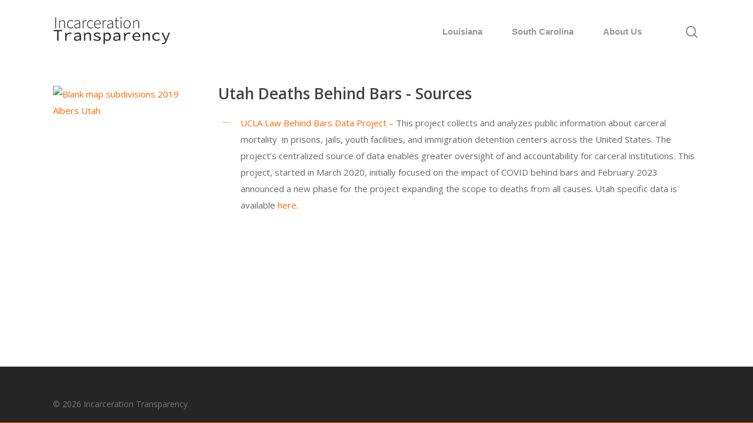

--- FILE ---
content_type: text/html; charset=UTF-8
request_url: https://www.incarcerationtransparency.org/states/utah/
body_size: 7583
content:
<!DOCTYPE html>

<html lang="en-US" class="no-js">
<head>
	
	<meta charset="UTF-8">
	
	<meta name="viewport" content="width=device-width, initial-scale=1, maximum-scale=1, user-scalable=0" /><title>Utah &#8211; Incarceration Transparency</title>
<link rel='dns-prefetch' href='//fonts.googleapis.com' />
<link rel='dns-prefetch' href='//s.w.org' />
<link rel='dns-prefetch' href='//www.googletagmanager.com' />
<link rel="alternate" type="application/rss+xml" title="Incarceration Transparency &raquo; Feed" href="https://www.incarcerationtransparency.org/feed/" />
<link rel="alternate" type="application/rss+xml" title="Incarceration Transparency &raquo; Comments Feed" href="https://www.incarcerationtransparency.org/comments/feed/" />
		<script type="text/javascript">
			window._wpemojiSettings = {"baseUrl":"https:\/\/s.w.org\/images\/core\/emoji\/12.0.0-1\/72x72\/","ext":".png","svgUrl":"https:\/\/s.w.org\/images\/core\/emoji\/12.0.0-1\/svg\/","svgExt":".svg","source":{"concatemoji":"https:\/\/www.incarcerationtransparency.org\/wp-includes\/js\/wp-emoji-release.min.js?ver=5.3.2"}};
			!function(e,a,t){var r,n,o,i,p=a.createElement("canvas"),s=p.getContext&&p.getContext("2d");function c(e,t){var a=String.fromCharCode;s.clearRect(0,0,p.width,p.height),s.fillText(a.apply(this,e),0,0);var r=p.toDataURL();return s.clearRect(0,0,p.width,p.height),s.fillText(a.apply(this,t),0,0),r===p.toDataURL()}function l(e){if(!s||!s.fillText)return!1;switch(s.textBaseline="top",s.font="600 32px Arial",e){case"flag":return!c([127987,65039,8205,9895,65039],[127987,65039,8203,9895,65039])&&(!c([55356,56826,55356,56819],[55356,56826,8203,55356,56819])&&!c([55356,57332,56128,56423,56128,56418,56128,56421,56128,56430,56128,56423,56128,56447],[55356,57332,8203,56128,56423,8203,56128,56418,8203,56128,56421,8203,56128,56430,8203,56128,56423,8203,56128,56447]));case"emoji":return!c([55357,56424,55356,57342,8205,55358,56605,8205,55357,56424,55356,57340],[55357,56424,55356,57342,8203,55358,56605,8203,55357,56424,55356,57340])}return!1}function d(e){var t=a.createElement("script");t.src=e,t.defer=t.type="text/javascript",a.getElementsByTagName("head")[0].appendChild(t)}for(i=Array("flag","emoji"),t.supports={everything:!0,everythingExceptFlag:!0},o=0;o<i.length;o++)t.supports[i[o]]=l(i[o]),t.supports.everything=t.supports.everything&&t.supports[i[o]],"flag"!==i[o]&&(t.supports.everythingExceptFlag=t.supports.everythingExceptFlag&&t.supports[i[o]]);t.supports.everythingExceptFlag=t.supports.everythingExceptFlag&&!t.supports.flag,t.DOMReady=!1,t.readyCallback=function(){t.DOMReady=!0},t.supports.everything||(n=function(){t.readyCallback()},a.addEventListener?(a.addEventListener("DOMContentLoaded",n,!1),e.addEventListener("load",n,!1)):(e.attachEvent("onload",n),a.attachEvent("onreadystatechange",function(){"complete"===a.readyState&&t.readyCallback()})),(r=t.source||{}).concatemoji?d(r.concatemoji):r.wpemoji&&r.twemoji&&(d(r.twemoji),d(r.wpemoji)))}(window,document,window._wpemojiSettings);
		</script>
		<style type="text/css">
img.wp-smiley,
img.emoji {
	display: inline !important;
	border: none !important;
	box-shadow: none !important;
	height: 1em !important;
	width: 1em !important;
	margin: 0 .07em !important;
	vertical-align: -0.1em !important;
	background: none !important;
	padding: 0 !important;
}
</style>
	<link rel='stylesheet' id='wp-block-library-css'  href='https://www.incarcerationtransparency.org/wp-includes/css/dist/block-library/style.min.css?ver=5.3.2' type='text/css' media='all' />
<link rel='stylesheet' id='wpforms-gutenberg-form-selector-css'  href='https://www.incarcerationtransparency.org/wp-content/plugins/wpforms-lite/assets/css/wpforms-full.min.css?ver=1.7.4.2' type='text/css' media='all' />
<link rel='stylesheet' id='salient-social-css'  href='https://www.incarcerationtransparency.org/wp-content/plugins/salient-social/css/style.css?ver=1.1' type='text/css' media='all' />
<style id='salient-social-inline-css' type='text/css'>

  .sharing-default-minimal .nectar-love.loved,
  body .nectar-social[data-color-override="override"].fixed > a:before, 
  body .nectar-social[data-color-override="override"].fixed .nectar-social-inner a,
  .sharing-default-minimal .nectar-social[data-color-override="override"] .nectar-social-inner a:hover {
    background-color: #ff6700;
  }
  .nectar-social.hover .nectar-love.loved,
  .nectar-social.hover > .nectar-love-button a:hover,
  .nectar-social[data-color-override="override"].hover > div a:hover,
  #single-below-header .nectar-social[data-color-override="override"].hover > div a:hover,
  .nectar-social[data-color-override="override"].hover .share-btn:hover,
  .sharing-default-minimal .nectar-social[data-color-override="override"] .nectar-social-inner a {
    border-color: #ff6700;
  }
  #single-below-header .nectar-social.hover .nectar-love.loved i,
  #single-below-header .nectar-social.hover[data-color-override="override"] a:hover,
  #single-below-header .nectar-social.hover[data-color-override="override"] a:hover i,
  #single-below-header .nectar-social.hover .nectar-love-button a:hover i,
  .nectar-love:hover i,
  .hover .nectar-love:hover .total_loves,
  .nectar-love.loved i,
  .nectar-social.hover .nectar-love.loved .total_loves,
  .nectar-social.hover .share-btn:hover, 
  .nectar-social[data-color-override="override"].hover .nectar-social-inner a:hover,
  .nectar-social[data-color-override="override"].hover > div:hover span,
  .sharing-default-minimal .nectar-social[data-color-override="override"] .nectar-social-inner a:not(:hover) i,
  .sharing-default-minimal .nectar-social[data-color-override="override"] .nectar-social-inner a:not(:hover) {
    color: #ff6700;
  }
</style>
<link rel='stylesheet' id='wpda_wpdp_public-css'  href='https://www.incarcerationtransparency.org/wp-content/plugins/wp-data-access-premium/public/../assets/css/wpda_public.css?ver=5.5.41' type='text/css' media='all' />
<link rel='stylesheet' id='wpdapro_inline_editing-css'  href='https://www.incarcerationtransparency.org/wp-content/plugins/wp-data-access-premium/WPDataAccess/Premium/WPDAPRO_Inline_Editing/../../../assets/premium/css/wpdapro_inline_editing.css?ver=5.5.41' type='text/css' media='all' />
<link rel='stylesheet' id='font-awesome-css'  href='https://www.incarcerationtransparency.org/wp-content/themes/Salient/css/font-awesome.min.css?ver=4.6.4' type='text/css' media='all' />
<link rel='stylesheet' id='salient-grid-system-css'  href='https://www.incarcerationtransparency.org/wp-content/themes/Salient/css/grid-system.css?ver=11.0.4' type='text/css' media='all' />
<link rel='stylesheet' id='main-styles-css'  href='https://www.incarcerationtransparency.org/wp-content/themes/Salient/css/style.css?ver=11.0.4' type='text/css' media='all' />
<link rel='stylesheet' id='fancyBox-css'  href='https://www.incarcerationtransparency.org/wp-content/themes/Salient/css/plugins/jquery.fancybox.css?ver=3.3.1' type='text/css' media='all' />
<link rel='stylesheet' id='nectar_default_font_open_sans-css'  href='https://fonts.googleapis.com/css?family=Open+Sans%3A300%2C400%2C600%2C700&#038;subset=latin%2Clatin-ext' type='text/css' media='all' />
<link rel='stylesheet' id='responsive-css'  href='https://www.incarcerationtransparency.org/wp-content/themes/Salient/css/responsive.css?ver=11.0.4' type='text/css' media='all' />
<link rel='stylesheet' id='skin-material-css'  href='https://www.incarcerationtransparency.org/wp-content/themes/Salient/css/skin-material.css?ver=11.0.4' type='text/css' media='all' />
<link rel='stylesheet' id='js_composer_front-css'  href='https://www.incarcerationtransparency.org/wp-content/plugins/js_composer_salient/assets/css/js_composer.min.css?ver=6.1' type='text/css' media='all' />
<link rel='stylesheet' id='dynamic-css-css'  href='https://www.incarcerationtransparency.org/wp-content/themes/Salient/css/salient-dynamic-styles.css?ver=49180' type='text/css' media='all' />
<style id='dynamic-css-inline-css' type='text/css'>
@media only screen and (min-width:1000px){body #ajax-content-wrap.no-scroll{min-height:calc(100vh - 106px);height:calc(100vh - 106px)!important;}}@media only screen and (min-width:1000px){#page-header-wrap.fullscreen-header,#page-header-wrap.fullscreen-header #page-header-bg,html:not(.nectar-box-roll-loaded) .nectar-box-roll > #page-header-bg.fullscreen-header,.nectar_fullscreen_zoom_recent_projects,#nectar_fullscreen_rows:not(.afterLoaded) > div{height:calc(100vh - 105px);}.wpb_row.vc_row-o-full-height.top-level,.wpb_row.vc_row-o-full-height.top-level > .col.span_12{min-height:calc(100vh - 105px);}html:not(.nectar-box-roll-loaded) .nectar-box-roll > #page-header-bg.fullscreen-header{top:106px;}.nectar-slider-wrap[data-fullscreen="true"]:not(.loaded),.nectar-slider-wrap[data-fullscreen="true"]:not(.loaded) .swiper-container{height:calc(100vh - 104px)!important;}.admin-bar .nectar-slider-wrap[data-fullscreen="true"]:not(.loaded),.admin-bar .nectar-slider-wrap[data-fullscreen="true"]:not(.loaded) .swiper-container{height:calc(100vh - 104px - 32px)!important;}}
</style>
<link rel='stylesheet' id='redux-google-fonts-salient_redux-css'  href='https://fonts.googleapis.com/css?family=Open+Sans%7COswald%3A700&#038;ver=1632949421' type='text/css' media='all' />
<script type='text/javascript' src='https://www.incarcerationtransparency.org/wp-includes/js/jquery/jquery.js?ver=1.12.4-wp'></script>
<script type='text/javascript' src='https://www.incarcerationtransparency.org/wp-includes/js/jquery/jquery-migrate.min.js?ver=1.4.1'></script>
<script type='text/javascript' src='https://www.incarcerationtransparency.org/wp-includes/js/underscore.min.js?ver=1.8.3'></script>
<script type='text/javascript' src='https://www.incarcerationtransparency.org/wp-includes/js/backbone.min.js?ver=1.4.0'></script>
<script type='text/javascript'>
/* <![CDATA[ */
var wpApiSettings = {"root":"https:\/\/www.incarcerationtransparency.org\/wp-json\/","nonce":"f72996a873","versionString":"wp\/v2\/"};
/* ]]> */
</script>
<script type='text/javascript' src='https://www.incarcerationtransparency.org/wp-includes/js/api-request.min.js?ver=5.3.2'></script>
<script type='text/javascript' src='https://www.incarcerationtransparency.org/wp-includes/js/wp-api.min.js?ver=5.3.2'></script>
<script type='text/javascript'>
/* <![CDATA[ */
var wpdaApiSettings = {"path":"wpda"};
/* ]]> */
</script>
<script type='text/javascript' src='https://www.incarcerationtransparency.org/wp-content/plugins/wp-data-access-premium/public/../assets/js/wpda_rest_api.js?ver=5.5.41'></script>
<script type='text/javascript' src='https://www.incarcerationtransparency.org/wp-content/plugins/wp-data-access-premium/WPDataAccess/Premium/WPDAPRO_Inline_Editing/../../../assets/premium/js/wpdapro_inline_editor.js?ver=5.5.41'></script>
<link rel='https://api.w.org/' href='https://www.incarcerationtransparency.org/wp-json/' />
<link rel="EditURI" type="application/rsd+xml" title="RSD" href="https://www.incarcerationtransparency.org/xmlrpc.php?rsd" />
<link rel="wlwmanifest" type="application/wlwmanifest+xml" href="https://www.incarcerationtransparency.org/wp-includes/wlwmanifest.xml" /> 
<meta name="generator" content="WordPress 5.3.2" />
<link rel="canonical" href="https://www.incarcerationtransparency.org/states/utah/" />
<link rel='shortlink' href='https://www.incarcerationtransparency.org/?p=7011' />
<link rel="alternate" type="application/json+oembed" href="https://www.incarcerationtransparency.org/wp-json/oembed/1.0/embed?url=https%3A%2F%2Fwww.incarcerationtransparency.org%2Fstates%2Futah%2F" />
<link rel="alternate" type="text/xml+oembed" href="https://www.incarcerationtransparency.org/wp-json/oembed/1.0/embed?url=https%3A%2F%2Fwww.incarcerationtransparency.org%2Fstates%2Futah%2F&#038;format=xml" />
<meta name="cdp-version" content="1.5.0" /><meta name="generator" content="Site Kit by Google 1.154.0" /><script type="text/javascript"> var root = document.getElementsByTagName( "html" )[0]; root.setAttribute( "class", "js" ); </script><style type="text/css">.recentcomments a{display:inline !important;padding:0 !important;margin:0 !important;}</style><meta name="generator" content="Powered by WPBakery Page Builder - drag and drop page builder for WordPress."/>
<link rel="icon" href="https://www.incarcerationtransparency.org/wp-content/uploads/2022/02/cropped-incarceration-32x32.png" sizes="32x32" />
<link rel="icon" href="https://www.incarcerationtransparency.org/wp-content/uploads/2022/02/cropped-incarceration-192x192.png" sizes="192x192" />
<link rel="apple-touch-icon-precomposed" href="https://www.incarcerationtransparency.org/wp-content/uploads/2022/02/cropped-incarceration-180x180.png" />
<meta name="msapplication-TileImage" content="https://www.incarcerationtransparency.org/wp-content/uploads/2022/02/cropped-incarceration-270x270.png" />
		<style type="text/css" id="wp-custom-css">
			.map_legend_container{
	display: flex;
  flex-wrap: nowrap;
  margin: -0.5rem;	
}

.map_legend_item{
	margin: 0.3rem;
  border: 3px solid #FFFFFF;
  color: white;
  padding: .5rem;
  font-size: .9rem;
  text-align: center;
	flex-grow: 1
}		</style>
		<noscript><style> .wpb_animate_when_almost_visible { opacity: 1; }</style></noscript>	
</head>


<body class="page-template-default page page-id-7011 page-child parent-pageid-6908 material wpb-js-composer js-comp-ver-6.1 vc_responsive" data-footer-reveal="false" data-footer-reveal-shadow="none" data-header-format="default" data-body-border="off" data-boxed-style="" data-header-breakpoint="1000" data-dropdown-style="minimal" data-cae="easeOutCubic" data-cad="750" data-megamenu-width="contained" data-aie="none" data-ls="fancybox" data-apte="standard" data-hhun="0" data-fancy-form-rcs="default" data-form-style="default" data-form-submit="regular" data-is="minimal" data-button-style="slightly_rounded_shadow" data-user-account-button="false" data-flex-cols="true" data-col-gap="default" data-header-inherit-rc="false" data-header-search="true" data-animated-anchors="true" data-ajax-transitions="false" data-full-width-header="false" data-slide-out-widget-area="true" data-slide-out-widget-area-style="slide-out-from-right" data-user-set-ocm="off" data-loading-animation="none" data-bg-header="false" data-responsive="1" data-ext-responsive="true" data-header-resize="1" data-header-color="light" data-transparent-header="false" data-cart="false" data-remove-m-parallax="" data-remove-m-video-bgs="" data-force-header-trans-color="light" data-smooth-scrolling="0" data-permanent-transparent="false" >
	
	<script type="text/javascript"> if(navigator.userAgent.match(/(Android|iPod|iPhone|iPad|BlackBerry|IEMobile|Opera Mini)/)) { document.body.className += " using-mobile-browser "; } </script><div class="ocm-effect-wrap"><div class="ocm-effect-wrap-inner">	
	<div id="header-space"  data-header-mobile-fixed='1'></div> 
	
		
	<div id="header-outer" data-has-menu="true" data-has-buttons="yes" data-using-pr-menu="false" data-mobile-fixed="1" data-ptnm="false" data-lhe="default" data-user-set-bg="#ffffff" data-format="default" data-permanent-transparent="false" data-megamenu-rt="0" data-remove-fixed="0" data-header-resize="1" data-cart="false" data-transparency-option="0" data-box-shadow="large" data-shrink-num="6" data-using-secondary="0" data-using-logo="1" data-logo-height="50" data-m-logo-height="24" data-padding="28" data-full-width="false" data-condense="false" >
		
		
<div id="search-outer" class="nectar">
	<div id="search">
		<div class="container">
			 <div id="search-box">
				 <div class="inner-wrap">
					 <div class="col span_12">
						  <form role="search" action="https://www.incarcerationtransparency.org/" method="GET">
														 <input type="text" name="s"  value="" placeholder="Search" /> 
							 								
						<span>Hit enter to search or ESC to close</span>						</form>
					</div><!--/span_12-->
				</div><!--/inner-wrap-->
			 </div><!--/search-box-->
			 <div id="close"><a href="#">
				<span class="close-wrap"> <span class="close-line close-line1"></span> <span class="close-line close-line2"></span> </span>				 </a></div>
		 </div><!--/container-->
	</div><!--/search-->
</div><!--/search-outer-->

<header id="top">
	<div class="container">
		<div class="row">
			<div class="col span_3">
				<a id="logo" href="https://www.incarcerationtransparency.org" data-supplied-ml-starting-dark="false" data-supplied-ml-starting="false" data-supplied-ml="false" data-wpel-link="internal" target="_blank" rel="noopener noreferrer">
					<img class="stnd  dark-version" alt="Incarceration Transparency" src="https://www.incarcerationtransparency.org/wp-content/uploads/2020/02/logo.png"  /> 
				</a>
				
							</div><!--/span_3-->
			
			<div class="col span_9 col_last">
									<a class="mobile-search" href="#searchbox"><span class="nectar-icon icon-salient-search" aria-hidden="true"></span></a>
										<div class="slide-out-widget-area-toggle mobile-icon slide-out-from-right" data-icon-animation="simple-transform">
						<div> <a href="#sidewidgetarea" aria-label="Navigation Menu" aria-expanded="false" class="closed">
							<span aria-hidden="true"> <i class="lines-button x2"> <i class="lines"></i> </i> </span>
						</a></div> 
					</div>
								
									
					<nav>
						
						<ul class="sf-menu">	
							<li id="menu-item-6816" class="menu-item menu-item-type-post_type menu-item-object-page menu-item-6816"><a href="https://www.incarcerationtransparency.org/louisiana/" data-wpel-link="internal" target="_blank" rel="noopener noreferrer">Louisiana</a></li>
<li id="menu-item-6815" class="menu-item menu-item-type-post_type menu-item-object-page menu-item-6815"><a href="https://www.incarcerationtransparency.org/southcarolina/" data-wpel-link="internal" target="_blank" rel="noopener noreferrer">South Carolina</a></li>
<li id="menu-item-6809" class="menu-item menu-item-type-post_type menu-item-object-page menu-item-6809"><a href="https://www.incarcerationtransparency.org/about-us/" data-wpel-link="internal" target="_blank" rel="noopener noreferrer">About Us</a></li>
						</ul>
						

													<ul class="buttons sf-menu" data-user-set-ocm="off">
								
								<li id="search-btn"><div><a href="#searchbox"><span class="icon-salient-search" aria-hidden="true"></span></a></div> </li>								
							</ul>
												
					</nav>
					
										
				</div><!--/span_9-->
				
								
			</div><!--/row-->
					</div><!--/container-->
	</header>
		
	</div>
	
		
	<div id="ajax-content-wrap">
		
		
<div class="container-wrap">
	<div class="container main-content">
		<div class="row">
			
			
		<div id="fws_697e2b33a6c5e"  data-column-margin="default" data-midnight="dark"  data-bg-mobile-hidden="" class="wpb_row vc_row-fluid vc_row top-level standard_section "  style="padding-top: 0px; padding-bottom: 0px; "><div class="row-bg-wrap" data-bg-animation="none" data-bg-overlay="false"><div class="inner-wrap"><div class="row-bg"  style=""></div></div><div class="row-bg-overlay" ></div></div><div class="col span_12 dark left">
	<div  class="vc_col-sm-3 wpb_column column_container vc_column_container col no-extra-padding"  data-t-w-inherits="default" data-border-radius="none" data-shadow="none" data-border-animation="" data-border-animation-delay="" data-border-width="none" data-border-style="solid" data-border-color="" data-bg-cover="" data-padding-pos="all" data-has-bg-color="false" data-bg-color="" data-bg-opacity="1" data-hover-bg="" data-hover-bg-opacity="1" data-animation="" data-delay="0" >
		<div class="vc_column-inner" ><div class="column-bg-overlay-wrap" data-bg-animation="none"><div class="column-bg-overlay"></div></div>
			<div class="wpb_wrapper">
				
	<div class="wpb_raw_code wpb_content_element wpb_raw_html" >
		<div class="wpb_wrapper">
			<a title="Effeietsanders  and  Ballingxo, CC0, via Wikimedia Commons" href="https://commons.wikimedia.org/wiki/File:Blank_map_subdivisions_2019_Albers_Utah.svg" data-wpel-link="external" target="_blank" rel="external noopener noreferrer"><img width="256" alt="Blank map subdivisions 2019 Albers Utah" src="https://upload.wikimedia.org/wikipedia/commons/thumb/2/2f/Blank_map_subdivisions_2019_Albers_Utah.svg/256px-Blank_map_subdivisions_2019_Albers_Utah.svg.png"></a>
		</div>
	</div>

			</div> 
		</div>
	</div> 

	<div  class="vc_col-sm-9 wpb_column column_container vc_column_container col no-extra-padding"  data-t-w-inherits="default" data-border-radius="none" data-shadow="none" data-border-animation="" data-border-animation-delay="" data-border-width="none" data-border-style="solid" data-border-color="" data-bg-cover="" data-padding-pos="all" data-has-bg-color="false" data-bg-color="" data-bg-opacity="1" data-hover-bg="" data-hover-bg-opacity="1" data-animation="" data-delay="0" >
		<div class="vc_column-inner" ><div class="column-bg-overlay-wrap" data-bg-animation="none"><div class="column-bg-overlay"></div></div>
			<div class="wpb_wrapper">
				
	<div class="wpb_raw_code wpb_content_element wpb_raw_html" >
		<div class="wpb_wrapper">
			<h1>Utah Deaths Behind Bars - Sources </h1>
		</div>
	</div>
<div class="nectar-fancy-ul" data-list-icon="icon-salient-thin-line" data-animation="false" data-animation-delay="0" data-color="accent-color" data-spacing="default" data-alignment="left"> 
<ul>
<li><a href="https://uclacovidbehindbars.org/" target="_blank" rel="noopener external noreferrer" data-wpel-link="external">UCLA Law Behind Bars Data Project &#8211;</a> This project collects and analyzes public information about carceral mortality  in prisons, jails, youth facilities, and immigration detention centers across the United States. The project&#8217;s centralized source of data enables greater oversight of and accountability for carceral institutions. This project, started in March 2020, initially focused on the impact of COVID behind bars and February 2023 announced a new phase for the project expanding the scope to deaths from all causes. Utah specific data is available <a href="https://uclacovidbehindbars.org/states/utah" target="_blank" rel="noopener external noreferrer" data-wpel-link="external">here</a>.</li>
</ul>
 </div>
			</div> 
		</div>
	</div> 
</div></div>
			
		</div><!--/row-->
	</div><!--/container-->
</div><!--/container-wrap-->


<div id="footer-outer" data-midnight="light" data-cols="3" data-custom-color="false" data-disable-copyright="false" data-matching-section-color="true" data-copyright-line="false" data-using-bg-img="false" data-bg-img-overlay="0.8" data-full-width="false" data-using-widget-area="true" data-link-hover="default">
	
		
	<div id="footer-widgets" data-has-widgets="false" data-cols="3">
		
		<div class="container">
			
						
			<div class="row">
				
								
				<div class="col span_4">
					<!-- Footer widget area 1 -->
												<div class="widget">			
							</div>
											</div><!--/span_3-->
					
											
						<div class="col span_4">
							<!-- Footer widget area 2 -->
																<div class="widget">			
									</div>
																
							</div><!--/span_3-->
							
												
						
													<div class="col span_4">
								<!-- Footer widget area 3 -->
																		<div class="widget">			
										</div>		   
																		
								</div><!--/span_3-->
														
															
							</div><!--/row-->
							
														
						</div><!--/container-->
						
					</div><!--/footer-widgets-->
					
					
  <div class="row" id="copyright" data-layout="default">
	
	<div class="container">
	   
				<div class="col span_5">
		   
					   
						<p>&copy; 2026 Incarceration Transparency. 
					   			 </p>
					   
		</div><!--/span_5-->
			   
	  <div class="col span_7 col_last">
		<ul class="social">
					  		  		  		  		  		  		  		  		  		  		  		  		  		  		  		  		  		  		  		  		  		  		  		  		  		  		                            		</ul>
	  </div><!--/span_7-->

	  	
	</div><!--/container-->
	
  </div><!--/row-->
  
		
</div><!--/footer-outer-->

	
	<div id="slide-out-widget-area-bg" class="slide-out-from-right dark">
				</div>
		
		<div id="slide-out-widget-area" class="slide-out-from-right" data-dropdown-func="separate-dropdown-parent-link" data-back-txt="Back">
			
			<div class="inner-wrap">			
			<div class="inner" data-prepend-menu-mobile="false">
				
				<a class="slide_out_area_close" href="#">
					<span class="close-wrap"> <span class="close-line close-line1"></span> <span class="close-line close-line2"></span> </span>				</a>
				
				
									<div class="off-canvas-menu-container mobile-only">
						
												
						<ul class="menu">
							<li class="menu-item menu-item-type-post_type menu-item-object-page menu-item-6816"><a href="https://www.incarcerationtransparency.org/louisiana/" data-wpel-link="internal" target="_blank" rel="noopener noreferrer">Louisiana</a></li>
<li class="menu-item menu-item-type-post_type menu-item-object-page menu-item-6815"><a href="https://www.incarcerationtransparency.org/southcarolina/" data-wpel-link="internal" target="_blank" rel="noopener noreferrer">South Carolina</a></li>
<li class="menu-item menu-item-type-post_type menu-item-object-page menu-item-6809"><a href="https://www.incarcerationtransparency.org/about-us/" data-wpel-link="internal" target="_blank" rel="noopener noreferrer">About Us</a></li>
							
						</ul>
						
						<ul class="menu secondary-header-items">
													</ul>
					</div>
										
				</div>
				
				<div class="bottom-meta-wrap"></div><!--/bottom-meta-wrap--></div> <!--/inner-wrap-->					
				</div>
			
</div> <!--/ajax-content-wrap-->

	<a id="to-top" class="
		"><i class="fa fa-angle-up"></i></a>
	</div></div><!--/ocm-effect-wrap--><span id="tipscusmap"></span>		<span id="tipusla"></span>
		<span id="tipusmap"></span><script type="text/html" id="wpb-modifications"></script><script type='text/javascript'>
/* <![CDATA[ */
var nectarLove = {"ajaxurl":"https:\/\/www.incarcerationtransparency.org\/wp-admin\/admin-ajax.php","postID":"7011","rooturl":"https:\/\/www.incarcerationtransparency.org","loveNonce":"264e56c483"};
/* ]]> */
</script>
<script type='text/javascript' src='https://www.incarcerationtransparency.org/wp-content/plugins/salient-social/js/salient-social.js?ver=1.1'></script>
<script type='text/javascript' src='https://www.incarcerationtransparency.org/wp-content/themes/Salient/js/third-party/jquery.easing.js?ver=1.3'></script>
<script type='text/javascript' src='https://www.incarcerationtransparency.org/wp-content/themes/Salient/js/third-party/jquery.mousewheel.js?ver=3.1.13'></script>
<script type='text/javascript' src='https://www.incarcerationtransparency.org/wp-content/themes/Salient/js/priority.js?ver=11.0.4'></script>
<script type='text/javascript' src='https://www.incarcerationtransparency.org/wp-content/themes/Salient/js/third-party/transit.js?ver=0.9.9'></script>
<script type='text/javascript' src='https://www.incarcerationtransparency.org/wp-content/themes/Salient/js/third-party/waypoints.js?ver=4.0.1'></script>
<script type='text/javascript' src='https://www.incarcerationtransparency.org/wp-content/themes/Salient/js/third-party/modernizr.js?ver=2.6.2'></script>
<script type='text/javascript' src='https://www.incarcerationtransparency.org/wp-content/plugins/salient-portfolio/js/third-party/imagesLoaded.min.js?ver=4.1.4'></script>
<script type='text/javascript' src='https://www.incarcerationtransparency.org/wp-content/themes/Salient/js/third-party/hoverintent.js?ver=1.9'></script>
<script type='text/javascript' src='https://www.incarcerationtransparency.org/wp-content/themes/Salient/js/third-party/jquery.fancybox.min.js?ver=3.3.1'></script>
<script type='text/javascript' src='https://www.incarcerationtransparency.org/wp-content/themes/Salient/js/third-party/superfish.js?ver=1.4.8'></script>
<script type='text/javascript'>
/* <![CDATA[ */
var nectarLove = {"ajaxurl":"https:\/\/www.incarcerationtransparency.org\/wp-admin\/admin-ajax.php","postID":"7011","rooturl":"https:\/\/www.incarcerationtransparency.org","disqusComments":"false","loveNonce":"264e56c483","mapApiKey":""};
/* ]]> */
</script>
<script type='text/javascript' src='https://www.incarcerationtransparency.org/wp-content/themes/Salient/js/init.js?ver=11.0.4'></script>
<script type='text/javascript' src='https://www.incarcerationtransparency.org/wp-content/plugins/salient-core/js/third-party/touchswipe.min.js?ver=1.0'></script>
<script type='text/javascript' src='https://www.incarcerationtransparency.org/wp-includes/js/wp-embed.min.js?ver=5.3.2'></script>
<script type='text/javascript' src='https://www.incarcerationtransparency.org/wp-content/plugins/js_composer_salient/assets/js/dist/js_composer_front.min.js?ver=6.1'></script>
		<script type="text/javascript">
			var visualizerUserInteractionEvents = [
				"scroll",
				"mouseover",
				"keydown",
				"touchmove",
				"touchstart"
			];

			visualizerUserInteractionEvents.forEach(function(event) {
				window.addEventListener(event, visualizerTriggerScriptLoader, { passive: true });
			});

			function visualizerTriggerScriptLoader() {
				visualizerLoadScripts();
				visualizerUserInteractionEvents.forEach(function(event) {
					window.removeEventListener(event, visualizerTriggerScriptLoader, { passive: true });
				});
			}

			function visualizerLoadScripts() {
				document.querySelectorAll("script[data-visualizer-script]").forEach(function(elem) {
					jQuery.getScript( elem.getAttribute("data-visualizer-script") )
					.done( function( script, textStatus ) {
						elem.setAttribute("src", elem.getAttribute("data-visualizer-script"));
						elem.removeAttribute("data-visualizer-script");
						setTimeout( function() {
							visualizerRefreshChart();
						} );
					} );
				});
			}

			function visualizerRefreshChart() {
				jQuery( '.visualizer-front:not(.visualizer-chart-loaded)' ).resize();
				if ( jQuery( 'div.viz-facade-loaded:not(.visualizer-lazy):empty' ).length > 0 ) {
					visualizerUserInteractionEvents.forEach( function( event ) {
						window.addEventListener( event, function() {
							jQuery( '.visualizer-front:not(.visualizer-chart-loaded)' ).resize();
						}, { passive: true } );
					} );
				}
			}
		</script>
			</body>
</html>

--- FILE ---
content_type: application/javascript
request_url: https://www.incarcerationtransparency.org/wp-includes/js/wp-api.min.js?ver=5.3.2
body_size: 4110
content:
!function(e){"use strict";e.wp=e.wp||{},wp.api=wp.api||new function(){this.models={},this.collections={},this.views={}},wp.api.versionString=wp.api.versionString||"wp/v2/",!_.isFunction(_.includes)&&_.isFunction(_.contains)&&(_.includes=_.contains)}(window),function(e){"use strict";var t,i;e.wp=e.wp||{},wp.api=wp.api||{},wp.api.utils=wp.api.utils||{},wp.api.getModelByRoute=function(t){return _.find(wp.api.models,function(e){return e.prototype.route&&t===e.prototype.route.index})},wp.api.getCollectionByRoute=function(t){return _.find(wp.api.collections,function(e){return e.prototype.route&&t===e.prototype.route.index})},Date.prototype.toISOString||(t=function(e){return 1===(i=String(e)).length&&(i="0"+i),i},Date.prototype.toISOString=function(){return this.getUTCFullYear()+"-"+t(this.getUTCMonth()+1)+"-"+t(this.getUTCDate())+"T"+t(this.getUTCHours())+":"+t(this.getUTCMinutes())+":"+t(this.getUTCSeconds())+"."+String((this.getUTCMilliseconds()/1e3).toFixed(3)).slice(2,5)+"Z"}),wp.api.utils.parseISO8601=function(e){var t,i,n,o,s=0,a=[1,4,5,6,7,10,11];if(i=/^(\d{4}|[+\-]\d{6})(?:-(\d{2})(?:-(\d{2}))?)?(?:T(\d{2}):(\d{2})(?::(\d{2})(?:\.(\d{3}))?)?(?:(Z)|([+\-])(\d{2})(?::(\d{2}))?)?)?$/.exec(e)){for(n=0;o=a[n];++n)i[o]=+i[o]||0;i[2]=(+i[2]||1)-1,i[3]=+i[3]||1,"Z"!==i[8]&&void 0!==i[9]&&(s=60*i[10]+i[11],"+"===i[9]&&(s=0-s)),t=Date.UTC(i[1],i[2],i[3],i[4],i[5]+s,i[6],i[7])}else t=Date.parse?Date.parse(e):NaN;return t},wp.api.utils.getRootUrl=function(){return e.location.origin?e.location.origin+"/":e.location.protocol+"//"+e.location.host+"/"},wp.api.utils.capitalize=function(e){return _.isUndefined(e)?e:e.charAt(0).toUpperCase()+e.slice(1)},wp.api.utils.capitalizeAndCamelCaseDashes=function(e){return _.isUndefined(e)?e:(e=wp.api.utils.capitalize(e),wp.api.utils.camelCaseDashes(e))},wp.api.utils.camelCaseDashes=function(e){return e.replace(/-([a-z])/g,function(e){return e[1].toUpperCase()})},wp.api.utils.extractRoutePart=function(e,t,i,n){var o;return t=t||1,i=i||wp.api.versionString,0===e.indexOf("/"+i)&&(e=e.substr(i.length+1)),o=e.split("/"),n&&(o=o.reverse()),_.isUndefined(o[--t])?"":o[t]},wp.api.utils.extractParentName=function(e){var t,i=e.lastIndexOf("_id>[\\d]+)/");return i<0?"":((t=(t=e.substr(0,i-1)).split("/")).pop(),t=t.pop())},wp.api.utils.decorateFromRoute=function(e,t){_.each(e,function(e){_.includes(e.methods,"POST")||_.includes(e.methods,"PUT")?_.isEmpty(e.args)||(_.isEmpty(t.prototype.args)?t.prototype.args=e.args:t.prototype.args=_.extend(t.prototype.args,e.args)):_.includes(e.methods,"GET")&&(_.isEmpty(e.args)||(_.isEmpty(t.prototype.options)?t.prototype.options=e.args:t.prototype.options=_.extend(t.prototype.options,e.args)))})},wp.api.utils.addMixinsAndHelpers=function(t,e,i){function n(e,t,i,n,o){var s,a,r,p;return p=jQuery.Deferred(),a=e.get("_embedded")||{},_.isNumber(t)&&0!==t?(a[n]&&(r=_.findWhere(a[n],{id:t})),r=r||{id:t},(s=new wp.api.models[i](r)).get(o)?p.resolve(s):s.fetch({success:function(e){p.resolve(e)},error:function(e,t){p.reject(t)}}),p.promise()):(p.reject(),p)}var o=!1,s=["date","modified","date_gmt","modified_gmt"],a={setDate:function(e,t){var i=t||"date";if(_.indexOf(s,i)<0)return!1;this.set(i,e.toISOString())},getDate:function(e){var t=e||"date",i=this.get(t);return!(_.indexOf(s,t)<0||_.isNull(i))&&new Date(wp.api.utils.parseISO8601(i))}},d=function(e,t){_.each(e.models,function(e){e.set("parent_post",t)})},r={getMeta:function(e){return this.get("meta")[e]},getMetas:function(){return this.get("meta")},setMetas:function(e){var t=this.get("meta");_.extend(t,e),this.set("meta",t)},setMeta:function(e,t){var i=this.get("meta");i[e]=t,this.set("meta",i)}},p={getRevisions:function(){return function(e,t,i,n){var o,s,a,r="",p="",c=jQuery.Deferred();return o=e.get("id"),s=e.get("_embedded")||{},_.isNumber(o)&&0!==o?(_.isUndefined(i)||_.isUndefined(s[i])?r={parent:o}:p=_.isUndefined(n)?s[i]:s[i][n],a=new wp.api.collections[t](p,r),_.isUndefined(a.models[0])?a.fetch({success:function(e){d(e,o),c.resolve(e)},error:function(e,t){c.reject(t)}}):(d(a,o),c.resolve(a)),c.promise()):(c.reject(),c)}(this,"PostRevisions")}},c={getTags:function(){var e=this.get("tags"),t=new wp.api.collections.Tags;return _.isEmpty(e)?jQuery.Deferred().resolve([]):t.fetch({data:{include:e}})},setTags:function(e){var i,n=this,o=[];if(_.isString(e))return!1;_.isArray(e)?(new wp.api.collections.Tags).fetch({data:{per_page:100},success:function(t){_.each(e,function(e){(i=new wp.api.models.Tag(t.findWhere({slug:e}))).set("parent_post",n.get("id")),o.push(i)}),e=new wp.api.collections.Tags(o),n.setTagsWithCollection(e)}}):this.setTagsWithCollection(e)},setTagsWithCollection:function(e){return this.set("tags",e.pluck("id")),this.save()}},l={getCategories:function(){var e=this.get("categories"),t=new wp.api.collections.Categories;return _.isEmpty(e)?jQuery.Deferred().resolve([]):t.fetch({data:{include:e}})},setCategories:function(e){var i,n=this,o=[];if(_.isString(e))return!1;_.isArray(e)?(new wp.api.collections.Categories).fetch({data:{per_page:100},success:function(t){_.each(e,function(e){(i=new wp.api.models.Category(t.findWhere({slug:e}))).set("parent_post",n.get("id")),o.push(i)}),e=new wp.api.collections.Categories(o),n.setCategoriesWithCollection(e)}}):this.setCategoriesWithCollection(e)},setCategoriesWithCollection:function(e){return this.set("categories",e.pluck("id")),this.save()}},u={getAuthorUser:function(){return n(this,this.get("author"),"User","author","name")}},g={getFeaturedMedia:function(){return n(this,this.get("featured_media"),"Media","wp:featuredmedia","source_url")}};return _.isUndefined(t.prototype.args)||(_.each(s,function(e){_.isUndefined(t.prototype.args[e])||(o=!0)}),o&&(t=t.extend(a)),_.isUndefined(t.prototype.args.author)||(t=t.extend(u)),_.isUndefined(t.prototype.args.featured_media)||(t=t.extend(g)),_.isUndefined(t.prototype.args.categories)||(t=t.extend(l)),_.isUndefined(t.prototype.args.meta)||(t=t.extend(r)),_.isUndefined(t.prototype.args.tags)||(t=t.extend(c)),_.isUndefined(i.collections[e+"Revisions"])||(t=t.extend(p))),t}}(window),function(){"use strict";var i=window.wpApiSettings||{},e=["Comment","Media","Comment","Post","Page","Status","Taxonomy","Type"];wp.api.WPApiBaseModel=Backbone.Model.extend({initialize:function(){-1===_.indexOf(e,this.name)&&(this.requireForceForDelete=!0)},sync:function(e,i,t){var n;return t=t||{},_.isNull(i.get("date_gmt"))&&i.unset("date_gmt"),_.isEmpty(i.get("slug"))&&i.unset("slug"),_.isFunction(i.nonce)&&!_.isEmpty(i.nonce())&&(n=t.beforeSend,t.beforeSend=function(e){if(e.setRequestHeader("X-WP-Nonce",i.nonce()),n)return n.apply(this,arguments)},t.complete=function(e){var t=e.getResponseHeader("X-WP-Nonce");t&&_.isFunction(i.nonce)&&i.nonce()!==t&&i.endpointModel.set("nonce",t)}),this.requireForceForDelete&&"delete"===e&&(i.url=i.url()+"?force=true"),Backbone.sync(e,i,t)},save:function(e,t){return!(!_.includes(this.methods,"PUT")&&!_.includes(this.methods,"POST"))&&Backbone.Model.prototype.save.call(this,e,t)},destroy:function(e){return!!_.includes(this.methods,"DELETE")&&Backbone.Model.prototype.destroy.call(this,e)}}),wp.api.models.Schema=wp.api.WPApiBaseModel.extend({defaults:{_links:{},namespace:null,routes:{}},initialize:function(e,t){t=t||{},wp.api.WPApiBaseModel.prototype.initialize.call(this,e,t),this.apiRoot=t.apiRoot||i.root,this.versionString=t.versionString||i.versionString},url:function(){return this.apiRoot+this.versionString}})}(),function(){"use strict";window.wpApiSettings;wp.api.WPApiBaseCollection=Backbone.Collection.extend({initialize:function(e,t){this.state={data:{},currentPage:null,totalPages:null,totalObjects:null},_.isUndefined(t)?this.parent="":this.parent=t.parent},sync:function(e,i,t){var n,o,s=this;return t=t||{},_.isFunction(i.nonce)&&!_.isEmpty(i.nonce())&&(n=t.beforeSend,t.beforeSend=function(e){if(e.setRequestHeader("X-WP-Nonce",i.nonce()),n)return n.apply(s,arguments)},t.complete=function(e){var t=e.getResponseHeader("X-WP-Nonce");t&&_.isFunction(i.nonce)&&i.nonce()!==t&&i.endpointModel.set("nonce",t)}),"read"===e&&(t.data?(s.state.data=_.clone(t.data),delete s.state.data.page):s.state.data=t.data={},void 0===t.data.page?(s.state.currentPage=null,s.state.totalPages=null,s.state.totalObjects=null):s.state.currentPage=t.data.page-1,o=t.success,t.success=function(e,t,i){if(_.isUndefined(i)||(s.state.totalPages=parseInt(i.getResponseHeader("x-wp-totalpages"),10),s.state.totalObjects=parseInt(i.getResponseHeader("x-wp-total"),10)),null===s.state.currentPage?s.state.currentPage=1:s.state.currentPage++,o)return o.apply(this,arguments)}),Backbone.sync(e,i,t)},more:function(e){if((e=e||{}).data=e.data||{},_.extend(e.data,this.state.data),void 0===e.data.page){if(!this.hasMore())return!1;null===this.state.currentPage||this.state.currentPage<=1?e.data.page=2:e.data.page=this.state.currentPage+1}return this.fetch(e)},hasMore:function(){return null===this.state.totalPages||null===this.state.totalObjects||null===this.state.currentPage?null:this.state.currentPage<this.state.totalPages}})}(),function(){"use strict";var s,a={},c=window.wpApiSettings||{};window.wp=window.wp||{},wp.api=wp.api||{},_.isEmpty(c)&&(c.root=window.location.origin+"/wp-json/"),s=Backbone.Model.extend({defaults:{apiRoot:c.root,versionString:wp.api.versionString,nonce:null,schema:null,models:{},collections:{}},initialize:function(){var e,t=this;Backbone.Model.prototype.initialize.apply(t,arguments),e=jQuery.Deferred(),t.schemaConstructed=e.promise(),t.schemaModel=new wp.api.models.Schema(null,{apiRoot:t.get("apiRoot"),versionString:t.get("versionString"),nonce:t.get("nonce")}),t.schemaModel.once("change",function(){t.constructFromSchema(),e.resolve(t)}),t.get("schema")?t.schemaModel.set(t.schemaModel.parse(t.get("schema"))):!_.isUndefined(sessionStorage)&&(_.isUndefined(c.cacheSchema)||c.cacheSchema)&&sessionStorage.getItem("wp-api-schema-model"+t.get("apiRoot")+t.get("versionString"))?t.schemaModel.set(t.schemaModel.parse(JSON.parse(sessionStorage.getItem("wp-api-schema-model"+t.get("apiRoot")+t.get("versionString"))))):t.schemaModel.fetch({success:function(e){if(!_.isUndefined(sessionStorage)&&(_.isUndefined(c.cacheSchema)||c.cacheSchema))try{sessionStorage.setItem("wp-api-schema-model"+t.get("apiRoot")+t.get("versionString"),JSON.stringify(e))}catch(e){}},error:function(e){window.console.log(e)}})},constructFromSchema:function(){var i,n,o,s,a=this,r=c.mapping||{models:{Categories:"Category",Comments:"Comment",Pages:"Page",PagesMeta:"PageMeta",PagesRevisions:"PageRevision",Posts:"Post",PostsCategories:"PostCategory",PostsRevisions:"PostRevision",PostsTags:"PostTag",Schema:"Schema",Statuses:"Status",Tags:"Tag",Taxonomies:"Taxonomy",Types:"Type",Users:"User"},collections:{PagesMeta:"PageMeta",PagesRevisions:"PageRevisions",PostsCategories:"PostCategories",PostsMeta:"PostMeta",PostsRevisions:"PostRevisions",PostsTags:"PostTags"}},e=a.get("modelEndpoints"),p=new RegExp("(?:.*[+)]|/("+e.join("|")+"))$");i=[],n=[],o=a.get("apiRoot").replace(wp.api.utils.getRootUrl(),""),s={models:{},collections:{}},_.each(a.schemaModel.get("routes"),function(e,t){t!==a.get(" versionString")&&t!==o&&t!=="/"+a.get("versionString").slice(0,-1)&&(p.test(t)?i.push({index:t,route:e}):n.push({index:t,route:e}))}),_.each(i,function(e){var t,i=wp.api.utils.extractRoutePart(e.index,2,a.get("versionString"),!0),n=wp.api.utils.extractRoutePart(e.index,1,a.get("versionString"),!1),o=wp.api.utils.extractRoutePart(e.index,1,a.get("versionString"),!0);n===a.get("versionString")&&(n=""),"me"===o&&(i="me"),""!==n&&n!==i?(t=wp.api.utils.capitalizeAndCamelCaseDashes(n)+wp.api.utils.capitalizeAndCamelCaseDashes(i),t=r.models[t]||t,s.models[t]=wp.api.WPApiBaseModel.extend({url:function(){var e=a.get("apiRoot")+a.get("versionString")+n+"/"+(_.isUndefined(this.get("parent"))||0===this.get("parent")?_.isUndefined(this.get("parent_post"))?"":this.get("parent_post")+"/":this.get("parent")+"/")+i;return _.isUndefined(this.get("id"))||(e+="/"+this.get("id")),e},nonce:function(){return a.get("nonce")},endpointModel:a,route:e,name:t,methods:e.route.methods,endpoints:e.route.endpoints})):(t=wp.api.utils.capitalizeAndCamelCaseDashes(i),t=r.models[t]||t,s.models[t]=wp.api.WPApiBaseModel.extend({url:function(){var e=a.get("apiRoot")+a.get("versionString")+("me"===i?"users/me":i);return _.isUndefined(this.get("id"))||(e+="/"+this.get("id")),e},nonce:function(){return a.get("nonce")},endpointModel:a,route:e,name:t,methods:e.route.methods,endpoints:e.route.endpoints})),wp.api.utils.decorateFromRoute(e.route.endpoints,s.models[t],a.get("versionString"))}),_.each(n,function(e){var t,i,n=e.index.slice(e.index.lastIndexOf("/")+1),o=wp.api.utils.extractRoutePart(e.index,1,a.get("versionString"),!1);""!==o&&o!==n&&a.get("versionString")!==o?(t=wp.api.utils.capitalizeAndCamelCaseDashes(o)+wp.api.utils.capitalizeAndCamelCaseDashes(n),i=r.models[t]||t,t=r.collections[t]||t,s.collections[t]=wp.api.WPApiBaseCollection.extend({url:function(){return a.get("apiRoot")+a.get("versionString")+o+"/"+this.parent+"/"+n},model:function(e,t){return new s.models[i](e,t)},nonce:function(){return a.get("nonce")},endpointModel:a,name:t,route:e,methods:e.route.methods})):(t=wp.api.utils.capitalizeAndCamelCaseDashes(n),i=r.models[t]||t,t=r.collections[t]||t,s.collections[t]=wp.api.WPApiBaseCollection.extend({url:function(){return a.get("apiRoot")+a.get("versionString")+n},model:function(e,t){return new s.models[i](e,t)},nonce:function(){return a.get("nonce")},endpointModel:a,name:t,route:e,methods:e.route.methods})),wp.api.utils.decorateFromRoute(e.route.endpoints,s.collections[t])}),_.each(s.models,function(e,t){s.models[t]=wp.api.utils.addMixinsAndHelpers(e,t,s)}),a.set("models",s.models),a.set("collections",s.collections)}}),wp.api.endpoints=new Backbone.Collection,wp.api.init=function(e){var t,i,n,o={};return e=e||{},o.nonce=_.isString(e.nonce)?e.nonce:c.nonce||"",o.apiRoot=e.apiRoot||c.root||"/wp-json",o.versionString=e.versionString||c.versionString||"wp/v2/",o.schema=e.schema||null,o.modelEndpoints=e.modelEndpoints||["me","settings"],o.schema||o.apiRoot!==c.root||o.versionString!==c.versionString||(o.schema=c.schema),a[o.apiRoot+o.versionString]||(t=(t=wp.api.endpoints.findWhere({apiRoot:o.apiRoot,versionString:o.versionString}))||new s(o),n=(i=jQuery.Deferred()).promise(),t.schemaConstructed.done(function(e){wp.api.endpoints.add(e),wp.api.models=_.extend(wp.api.models,e.get("models")),wp.api.collections=_.extend(wp.api.collections,e.get("collections")),i.resolve(e)}),a[o.apiRoot+o.versionString]=n),a[o.apiRoot+o.versionString]},wp.api.loadPromise=wp.api.init()}();

--- FILE ---
content_type: application/javascript
request_url: https://www.incarcerationtransparency.org/wp-includes/js/underscore.min.js?ver=1.8.3
body_size: 6393
content:
!function(){function r(){}var n="object"==typeof self&&self.self===self&&self||"object"==typeof global&&global.global===global&&global||this||{},t=n._,e=Array.prototype,o=Object.prototype,s="undefined"!=typeof Symbol?Symbol.prototype:null,u=e.push,c=e.slice,p=o.toString,i=o.hasOwnProperty,a=Array.isArray,l=Object.keys,f=Object.create,h=function(n){return n instanceof h?n:this instanceof h?void(this._wrapped=n):new h(n)};"undefined"==typeof exports||exports.nodeType?n._=h:("undefined"!=typeof module&&!module.nodeType&&module.exports&&(exports=module.exports=h),exports._=h),h.VERSION="1.9.1";function v(u,i,n){if(void 0===i)return u;switch(null==n?3:n){case 1:return function(n){return u.call(i,n)};case 3:return function(n,t,r){return u.call(i,n,t,r)};case 4:return function(n,t,r,e){return u.call(i,n,t,r,e)}}return function(){return u.apply(i,arguments)}}function y(n,t,r){return h.iteratee!==d?h.iteratee(n,t):null==n?h.identity:h.isFunction(n)?v(n,t,r):h.isObject(n)&&!h.isArray(n)?h.matcher(n):h.property(n)}var d;h.iteratee=d=function(n,t){return y(n,t,1/0)};function g(u,i){return i=null==i?u.length-1:+i,function(){for(var n=Math.max(arguments.length-i,0),t=Array(n),r=0;r<n;r++)t[r]=arguments[r+i];switch(i){case 0:return u.call(this,t);case 1:return u.call(this,arguments[0],t);case 2:return u.call(this,arguments[0],arguments[1],t)}var e=Array(i+1);for(r=0;r<i;r++)e[r]=arguments[r];return e[i]=t,u.apply(this,e)}}function m(n){if(!h.isObject(n))return{};if(f)return f(n);r.prototype=n;var t=new r;return r.prototype=null,t}function b(t){return function(n){return null==n?void 0:n[t]}}function j(n,t){return null!=n&&i.call(n,t)}function x(n,t){for(var r=t.length,e=0;e<r;e++){if(null==n)return;n=n[t[e]]}return r?n:void 0}function _(n){var t=A(n);return"number"==typeof t&&0<=t&&t<=w}var w=Math.pow(2,53)-1,A=b("length");h.each=h.forEach=function(n,t,r){var e,u;if(t=v(t,r),_(n))for(e=0,u=n.length;e<u;e++)t(n[e],e,n);else{var i=h.keys(n);for(e=0,u=i.length;e<u;e++)t(n[i[e]],i[e],n)}return n},h.map=h.collect=function(n,t,r){t=y(t,r);for(var e=!_(n)&&h.keys(n),u=(e||n).length,i=Array(u),o=0;o<u;o++){var a=e?e[o]:o;i[o]=t(n[a],a,n)}return i};function O(c){return function(n,t,r,e){var u=3<=arguments.length;return function(n,t,r,e){var u=!_(n)&&h.keys(n),i=(u||n).length,o=0<c?0:i-1;for(e||(r=n[u?u[o]:o],o+=c);0<=o&&o<i;o+=c){var a=u?u[o]:o;r=t(r,n[a],a,n)}return r}(n,v(t,e,4),r,u)}}h.reduce=h.foldl=h.inject=O(1),h.reduceRight=h.foldr=O(-1),h.find=h.detect=function(n,t,r){var e=(_(n)?h.findIndex:h.findKey)(n,t,r);if(void 0!==e&&-1!==e)return n[e]},h.filter=h.select=function(n,e,t){var u=[];return e=y(e,t),h.each(n,function(n,t,r){e(n,t,r)&&u.push(n)}),u},h.reject=function(n,t,r){return h.filter(n,h.negate(y(t)),r)},h.every=h.all=function(n,t,r){t=y(t,r);for(var e=!_(n)&&h.keys(n),u=(e||n).length,i=0;i<u;i++){var o=e?e[i]:i;if(!t(n[o],o,n))return!1}return!0},h.some=h.any=function(n,t,r){t=y(t,r);for(var e=!_(n)&&h.keys(n),u=(e||n).length,i=0;i<u;i++){var o=e?e[i]:i;if(t(n[o],o,n))return!0}return!1},h.contains=h.includes=h.include=function(n,t,r,e){return _(n)||(n=h.values(n)),"number"==typeof r&&!e||(r=0),0<=h.indexOf(n,t,r)},h.invoke=g(function(n,r,e){var u,i;return h.isFunction(r)?i=r:h.isArray(r)&&(u=r.slice(0,-1),r=r[r.length-1]),h.map(n,function(n){var t=i;if(!t){if(u&&u.length&&(n=x(n,u)),null==n)return;t=n[r]}return null==t?t:t.apply(n,e)})}),h.pluck=function(n,t){return h.map(n,h.property(t))},h.where=function(n,t){return h.filter(n,h.matcher(t))},h.findWhere=function(n,t){return h.find(n,h.matcher(t))},h.max=function(n,e,t){var r,u,i=-1/0,o=-1/0;if(null==e||"number"==typeof e&&"object"!=typeof n[0]&&null!=n)for(var a=0,c=(n=_(n)?n:h.values(n)).length;a<c;a++)null!=(r=n[a])&&i<r&&(i=r);else e=y(e,t),h.each(n,function(n,t,r){u=e(n,t,r),(o<u||u===-1/0&&i===-1/0)&&(i=n,o=u)});return i},h.min=function(n,e,t){var r,u,i=1/0,o=1/0;if(null==e||"number"==typeof e&&"object"!=typeof n[0]&&null!=n)for(var a=0,c=(n=_(n)?n:h.values(n)).length;a<c;a++)null!=(r=n[a])&&r<i&&(i=r);else e=y(e,t),h.each(n,function(n,t,r){((u=e(n,t,r))<o||u===1/0&&i===1/0)&&(i=n,o=u)});return i},h.shuffle=function(n){return h.sample(n,1/0)},h.sample=function(n,t,r){if(null==t||r)return _(n)||(n=h.values(n)),n[h.random(n.length-1)];var e=_(n)?h.clone(n):h.values(n),u=A(e);t=Math.max(Math.min(t,u),0);for(var i=u-1,o=0;o<t;o++){var a=h.random(o,i),c=e[o];e[o]=e[a],e[a]=c}return e.slice(0,t)},h.sortBy=function(n,e,t){var u=0;return e=y(e,t),h.pluck(h.map(n,function(n,t,r){return{value:n,index:u++,criteria:e(n,t,r)}}).sort(function(n,t){var r=n.criteria,e=t.criteria;if(r!==e){if(e<r||void 0===r)return 1;if(r<e||void 0===e)return-1}return n.index-t.index}),"value")};function k(o,t){return function(e,u,n){var i=t?[[],[]]:{};return u=y(u,n),h.each(e,function(n,t){var r=u(n,t,e);o(i,n,r)}),i}}h.groupBy=k(function(n,t,r){j(n,r)?n[r].push(t):n[r]=[t]}),h.indexBy=k(function(n,t,r){n[r]=t}),h.countBy=k(function(n,t,r){j(n,r)?n[r]++:n[r]=1});var S=/[^\ud800-\udfff]|[\ud800-\udbff][\udc00-\udfff]|[\ud800-\udfff]/g;h.toArray=function(n){return n?h.isArray(n)?c.call(n):h.isString(n)?n.match(S):_(n)?h.map(n,h.identity):h.values(n):[]},h.size=function(n){return null==n?0:_(n)?n.length:h.keys(n).length},h.partition=k(function(n,t,r){n[r?0:1].push(t)},!0),h.first=h.head=h.take=function(n,t,r){return null==n||n.length<1?null==t?void 0:[]:null==t||r?n[0]:h.initial(n,n.length-t)},h.initial=function(n,t,r){return c.call(n,0,Math.max(0,n.length-(null==t||r?1:t)))},h.last=function(n,t,r){return null==n||n.length<1?null==t?void 0:[]:null==t||r?n[n.length-1]:h.rest(n,Math.max(0,n.length-t))},h.rest=h.tail=h.drop=function(n,t,r){return c.call(n,null==t||r?1:t)},h.compact=function(n){return h.filter(n,Boolean)};var M=function(n,t,r,e){for(var u=(e=e||[]).length,i=0,o=A(n);i<o;i++){var a=n[i];if(_(a)&&(h.isArray(a)||h.isArguments(a)))if(t)for(var c=0,l=a.length;c<l;)e[u++]=a[c++];else M(a,t,r,e),u=e.length;else r||(e[u++]=a)}return e};h.flatten=function(n,t){return M(n,t,!1)},h.without=g(function(n,t){return h.difference(n,t)}),h.uniq=h.unique=function(n,t,r,e){h.isBoolean(t)||(e=r,r=t,t=!1),null!=r&&(r=y(r,e));for(var u=[],i=[],o=0,a=A(n);o<a;o++){var c=n[o],l=r?r(c,o,n):c;t&&!r?(o&&i===l||u.push(c),i=l):r?h.contains(i,l)||(i.push(l),u.push(c)):h.contains(u,c)||u.push(c)}return u},h.union=g(function(n){return h.uniq(M(n,!0,!0))}),h.intersection=function(n){for(var t=[],r=arguments.length,e=0,u=A(n);e<u;e++){var i=n[e];if(!h.contains(t,i)){var o;for(o=1;o<r&&h.contains(arguments[o],i);o++);o===r&&t.push(i)}}return t},h.difference=g(function(n,t){return t=M(t,!0,!0),h.filter(n,function(n){return!h.contains(t,n)})}),h.unzip=function(n){for(var t=n&&h.max(n,A).length||0,r=Array(t),e=0;e<t;e++)r[e]=h.pluck(n,e);return r},h.zip=g(h.unzip),h.object=function(n,t){for(var r={},e=0,u=A(n);e<u;e++)t?r[n[e]]=t[e]:r[n[e][0]]=n[e][1];return r};function F(i){return function(n,t,r){t=y(t,r);for(var e=A(n),u=0<i?0:e-1;0<=u&&u<e;u+=i)if(t(n[u],u,n))return u;return-1}}h.findIndex=F(1),h.findLastIndex=F(-1),h.sortedIndex=function(n,t,r,e){for(var u=(r=y(r,e,1))(t),i=0,o=A(n);i<o;){var a=Math.floor((i+o)/2);r(n[a])<u?i=a+1:o=a}return i};function E(i,o,a){return function(n,t,r){var e=0,u=A(n);if("number"==typeof r)0<i?e=0<=r?r:Math.max(r+u,e):u=0<=r?Math.min(r+1,u):r+u+1;else if(a&&r&&u)return n[r=a(n,t)]===t?r:-1;if(t!=t)return 0<=(r=o(c.call(n,e,u),h.isNaN))?r+e:-1;for(r=0<i?e:u-1;0<=r&&r<u;r+=i)if(n[r]===t)return r;return-1}}h.indexOf=E(1,h.findIndex,h.sortedIndex),h.lastIndexOf=E(-1,h.findLastIndex),h.range=function(n,t,r){null==t&&(t=n||0,n=0),r=r||(t<n?-1:1);for(var e=Math.max(Math.ceil((t-n)/r),0),u=Array(e),i=0;i<e;i++,n+=r)u[i]=n;return u},h.chunk=function(n,t){if(null==t||t<1)return[];for(var r=[],e=0,u=n.length;e<u;)r.push(c.call(n,e,e+=t));return r};function N(n,t,r,e,u){if(!(e instanceof t))return n.apply(r,u);var i=m(n.prototype),o=n.apply(i,u);return h.isObject(o)?o:i}h.bind=g(function(t,r,e){if(!h.isFunction(t))throw new TypeError("Bind must be called on a function");var u=g(function(n){return N(t,u,r,this,e.concat(n))});return u}),h.partial=g(function(u,i){var o=h.partial.placeholder,a=function(){for(var n=0,t=i.length,r=Array(t),e=0;e<t;e++)r[e]=i[e]===o?arguments[n++]:i[e];for(;n<arguments.length;)r.push(arguments[n++]);return N(u,a,this,this,r)};return a}),(h.partial.placeholder=h).bindAll=g(function(n,t){var r=(t=M(t,!1,!1)).length;if(r<1)throw new Error("bindAll must be passed function names");for(;r--;){var e=t[r];n[e]=h.bind(n[e],n)}}),h.memoize=function(e,u){var i=function(n){var t=i.cache,r=""+(u?u.apply(this,arguments):n);return j(t,r)||(t[r]=e.apply(this,arguments)),t[r]};return i.cache={},i},h.delay=g(function(n,t,r){return setTimeout(function(){return n.apply(null,r)},t)}),h.defer=h.partial(h.delay,h,1),h.throttle=function(r,e,u){var i,o,a,c,l=0;u=u||{};function f(){l=!1===u.leading?0:h.now(),i=null,c=r.apply(o,a),i||(o=a=null)}function n(){var n=h.now();l||!1!==u.leading||(l=n);var t=e-(n-l);return o=this,a=arguments,t<=0||e<t?(i&&(clearTimeout(i),i=null),l=n,c=r.apply(o,a),i||(o=a=null)):i||!1===u.trailing||(i=setTimeout(f,t)),c}return n.cancel=function(){clearTimeout(i),l=0,i=o=a=null},n},h.debounce=function(r,e,u){function i(n,t){o=null,t&&(a=r.apply(n,t))}var o,a,n=g(function(n){if(o&&clearTimeout(o),u){var t=!o;o=setTimeout(i,e),t&&(a=r.apply(this,n))}else o=h.delay(i,e,this,n);return a});return n.cancel=function(){clearTimeout(o),o=null},n},h.wrap=function(n,t){return h.partial(t,n)},h.negate=function(n){return function(){return!n.apply(this,arguments)}},h.compose=function(){var r=arguments,e=r.length-1;return function(){for(var n=e,t=r[e].apply(this,arguments);n--;)t=r[n].call(this,t);return t}},h.after=function(n,t){return function(){if(--n<1)return t.apply(this,arguments)}},h.before=function(n,t){var r;return function(){return 0<--n&&(r=t.apply(this,arguments)),n<=1&&(t=null),r}},h.once=h.partial(h.before,2),h.restArguments=g;function I(n,t){var r=B.length,e=n.constructor,u=h.isFunction(e)&&e.prototype||o,i="constructor";for(j(n,i)&&!h.contains(t,i)&&t.push(i);r--;)(i=B[r])in n&&n[i]!==u[i]&&!h.contains(t,i)&&t.push(i)}var T=!{toString:null}.propertyIsEnumerable("toString"),B=["valueOf","isPrototypeOf","toString","propertyIsEnumerable","hasOwnProperty","toLocaleString"];h.keys=function(n){if(!h.isObject(n))return[];if(l)return l(n);var t=[];for(var r in n)j(n,r)&&t.push(r);return T&&I(n,t),t},h.allKeys=function(n){if(!h.isObject(n))return[];var t=[];for(var r in n)t.push(r);return T&&I(n,t),t},h.values=function(n){for(var t=h.keys(n),r=t.length,e=Array(r),u=0;u<r;u++)e[u]=n[t[u]];return e},h.mapObject=function(n,t,r){t=y(t,r);for(var e=h.keys(n),u=e.length,i={},o=0;o<u;o++){var a=e[o];i[a]=t(n[a],a,n)}return i},h.pairs=function(n){for(var t=h.keys(n),r=t.length,e=Array(r),u=0;u<r;u++)e[u]=[t[u],n[t[u]]];return e},h.invert=function(n){for(var t={},r=h.keys(n),e=0,u=r.length;e<u;e++)t[n[r[e]]]=r[e];return t},h.functions=h.methods=function(n){var t=[];for(var r in n)h.isFunction(n[r])&&t.push(r);return t.sort()};function R(c,l){return function(n){var t=arguments.length;if(l&&(n=Object(n)),t<2||null==n)return n;for(var r=1;r<t;r++)for(var e=arguments[r],u=c(e),i=u.length,o=0;o<i;o++){var a=u[o];l&&void 0!==n[a]||(n[a]=e[a])}return n}}h.extend=R(h.allKeys),h.extendOwn=h.assign=R(h.keys),h.findKey=function(n,t,r){t=y(t,r);for(var e,u=h.keys(n),i=0,o=u.length;i<o;i++)if(t(n[e=u[i]],e,n))return e};function q(n,t,r){return t in r}var K,z;h.pick=g(function(n,t){var r={},e=t[0];if(null==n)return r;h.isFunction(e)?(1<t.length&&(e=v(e,t[1])),t=h.allKeys(n)):(e=q,t=M(t,!1,!1),n=Object(n));for(var u=0,i=t.length;u<i;u++){var o=t[u],a=n[o];e(a,o,n)&&(r[o]=a)}return r}),h.omit=g(function(n,r){var t,e=r[0];return h.isFunction(e)?(e=h.negate(e),1<r.length&&(t=r[1])):(r=h.map(M(r,!1,!1),String),e=function(n,t){return!h.contains(r,t)}),h.pick(n,e,t)}),h.defaults=R(h.allKeys,!0),h.create=function(n,t){var r=m(n);return t&&h.extendOwn(r,t),r},h.clone=function(n){return h.isObject(n)?h.isArray(n)?n.slice():h.extend({},n):n},h.tap=function(n,t){return t(n),n},h.isMatch=function(n,t){var r=h.keys(t),e=r.length;if(null==n)return!e;for(var u=Object(n),i=0;i<e;i++){var o=r[i];if(t[o]!==u[o]||!(o in u))return!1}return!0},K=function(n,t,r,e){if(n===t)return 0!==n||1/n==1/t;if(null==n||null==t)return!1;if(n!=n)return t!=t;var u=typeof n;return("function"==u||"object"==u||"object"==typeof t)&&z(n,t,r,e)},z=function(n,t,r,e){n instanceof h&&(n=n._wrapped),t instanceof h&&(t=t._wrapped);var u=p.call(n);if(u!==p.call(t))return!1;switch(u){case"[object RegExp]":case"[object String]":return""+n==""+t;case"[object Number]":return+n!=+n?+t!=+t:0==+n?1/+n==1/t:+n==+t;case"[object Date]":case"[object Boolean]":return+n==+t;case"[object Symbol]":return s.valueOf.call(n)===s.valueOf.call(t)}var i="[object Array]"===u;if(!i){if("object"!=typeof n||"object"!=typeof t)return!1;var o=n.constructor,a=t.constructor;if(o!==a&&!(h.isFunction(o)&&o instanceof o&&h.isFunction(a)&&a instanceof a)&&"constructor"in n&&"constructor"in t)return!1}e=e||[];for(var c=(r=r||[]).length;c--;)if(r[c]===n)return e[c]===t;if(r.push(n),e.push(t),i){if((c=n.length)!==t.length)return!1;for(;c--;)if(!K(n[c],t[c],r,e))return!1}else{var l,f=h.keys(n);if(c=f.length,h.keys(t).length!==c)return!1;for(;c--;)if(l=f[c],!j(t,l)||!K(n[l],t[l],r,e))return!1}return r.pop(),e.pop(),!0},h.isEqual=function(n,t){return K(n,t)},h.isEmpty=function(n){return null==n||(_(n)&&(h.isArray(n)||h.isString(n)||h.isArguments(n))?0===n.length:0===h.keys(n).length)},h.isElement=function(n){return!(!n||1!==n.nodeType)},h.isArray=a||function(n){return"[object Array]"===p.call(n)},h.isObject=function(n){var t=typeof n;return"function"==t||"object"==t&&!!n},h.each(["Arguments","Function","String","Number","Date","RegExp","Error","Symbol","Map","WeakMap","Set","WeakSet"],function(t){h["is"+t]=function(n){return p.call(n)==="[object "+t+"]"}}),h.isArguments(arguments)||(h.isArguments=function(n){return j(n,"callee")});var D=n.document&&n.document.childNodes;"function"!=typeof/./&&"object"!=typeof Int8Array&&"function"!=typeof D&&(h.isFunction=function(n){return"function"==typeof n||!1}),h.isFinite=function(n){return!h.isSymbol(n)&&isFinite(n)&&!isNaN(parseFloat(n))},h.isNaN=function(n){return h.isNumber(n)&&isNaN(n)},h.isBoolean=function(n){return!0===n||!1===n||"[object Boolean]"===p.call(n)},h.isNull=function(n){return null===n},h.isUndefined=function(n){return void 0===n},h.has=function(n,t){if(!h.isArray(t))return j(n,t);for(var r=t.length,e=0;e<r;e++){var u=t[e];if(null==n||!i.call(n,u))return!1;n=n[u]}return!!r},h.noConflict=function(){return n._=t,this},h.identity=function(n){return n},h.constant=function(n){return function(){return n}},h.noop=function(){},h.property=function(t){return h.isArray(t)?function(n){return x(n,t)}:b(t)},h.propertyOf=function(t){return null==t?function(){}:function(n){return h.isArray(n)?x(t,n):t[n]}},h.matcher=h.matches=function(t){return t=h.extendOwn({},t),function(n){return h.isMatch(n,t)}},h.times=function(n,t,r){var e=Array(Math.max(0,n));t=v(t,r,1);for(var u=0;u<n;u++)e[u]=t(u);return e},h.random=function(n,t){return null==t&&(t=n,n=0),n+Math.floor(Math.random()*(t-n+1))},h.now=Date.now||function(){return(new Date).getTime()};function L(t){function r(n){return t[n]}var n="(?:"+h.keys(t).join("|")+")",e=RegExp(n),u=RegExp(n,"g");return function(n){return n=null==n?"":""+n,e.test(n)?n.replace(u,r):n}}var P={"&":"&amp;","<":"&lt;",">":"&gt;",'"':"&quot;","'":"&#x27;","`":"&#x60;"},W=h.invert(P);h.escape=L(P),h.unescape=L(W),h.result=function(n,t,r){h.isArray(t)||(t=[t]);var e=t.length;if(!e)return h.isFunction(r)?r.call(n):r;for(var u=0;u<e;u++){var i=null==n?void 0:n[t[u]];void 0===i&&(i=r,u=e),n=h.isFunction(i)?i.call(n):i}return n};var $=0;h.uniqueId=function(n){var t=++$+"";return n?n+t:t},h.templateSettings={evaluate:/<%([\s\S]+?)%>/g,interpolate:/<%=([\s\S]+?)%>/g,escape:/<%-([\s\S]+?)%>/g};function C(n){return"\\"+U[n]}var J=/(.)^/,U={"'":"'","\\":"\\","\r":"r","\n":"n","\u2028":"u2028","\u2029":"u2029"},V=/\\|'|\r|\n|\u2028|\u2029/g,G=/^\s*(\w|\$)+\s*$/;h.template=function(i,n,t){!n&&t&&(n=t),n=h.defaults({},n,h.templateSettings);var r=RegExp([(n.escape||J).source,(n.interpolate||J).source,(n.evaluate||J).source].join("|")+"|$","g"),o=0,a="__p+='";i.replace(r,function(n,t,r,e,u){return a+=i.slice(o,u).replace(V,C),o=u+n.length,t?a+="'+\n((__t=("+t+"))==null?'':_.escape(__t))+\n'":r?a+="'+\n((__t=("+r+"))==null?'':__t)+\n'":e&&(a+="';\n"+e+"\n__p+='"),n}),a+="';\n";var e,u=n.variable;if(u){if(!G.test(u))throw new Error("variable is not a bare identifier: "+u)}else a="with(obj||{}){\n"+a+"}\n",u="obj";a="var __t,__p='',__j=Array.prototype.join,print=function(){__p+=__j.call(arguments,'');};\n"+a+"return __p;\n";try{e=new Function(u,"_",a)}catch(n){throw n.source=a,n}function c(n){return e.call(this,n,h)}return c.source="function("+u+"){\n"+a+"}",c},h.chain=function(n){var t=h(n);return t._chain=!0,t};function H(n,t){return n._chain?h(t).chain():t}h.mixin=function(r){return h.each(h.functions(r),function(n){var t=h[n]=r[n];h.prototype[n]=function(){var n=[this._wrapped];return u.apply(n,arguments),H(this,t.apply(h,n))}}),h},h.mixin(h),h.each(["pop","push","reverse","shift","sort","splice","unshift"],function(t){var r=e[t];h.prototype[t]=function(){var n=this._wrapped;return r.apply(n,arguments),"shift"!==t&&"splice"!==t||0!==n.length||delete n[0],H(this,n)}}),h.each(["concat","join","slice"],function(n){var t=e[n];h.prototype[n]=function(){return H(this,t.apply(this._wrapped,arguments))}}),h.prototype.value=function(){return this._wrapped},h.prototype.valueOf=h.prototype.toJSON=h.prototype.value,h.prototype.toString=function(){return String(this._wrapped)},"function"==typeof define&&define.amd&&define("underscore",[],function(){return h})}();
//# sourceMappingURL=underscore.min.js.map